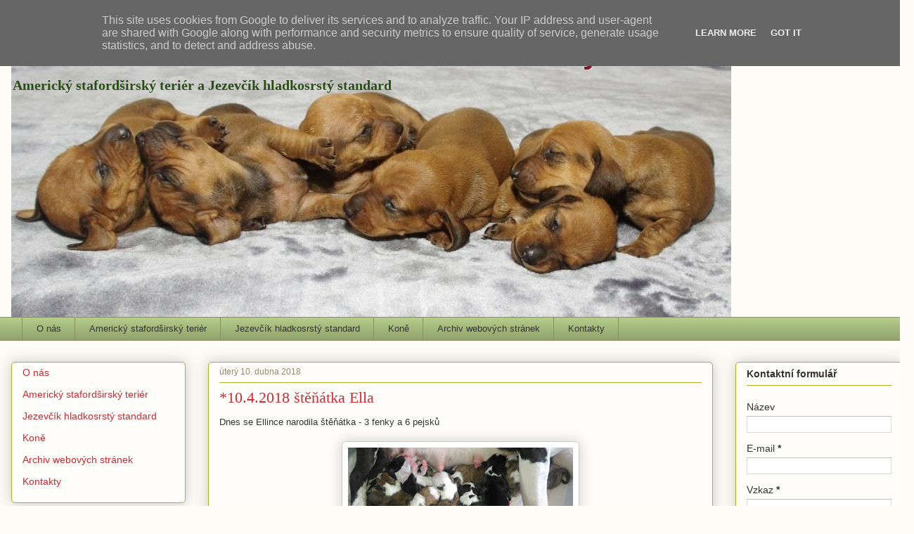

--- FILE ---
content_type: text/html; charset=UTF-8
request_url: https://www.marenickafortovna.cz/b/stats?style=BLACK_TRANSPARENT&timeRange=ALL_TIME&token=APq4FmCvnDI1dqtfNcZR6rXeEB68b28NIMbtX3EI4vZsyNHV5GTkD44Y8kkWqEQuRBtg-CHJMQsbCJ7b3CCYdzwu9v8sMKqSYw
body_size: 45
content:
{"total":230227,"sparklineOptions":{"backgroundColor":{"fillOpacity":0.1,"fill":"#000000"},"series":[{"areaOpacity":0.3,"color":"#202020"}]},"sparklineData":[[0,32],[1,41],[2,19],[3,60],[4,11],[5,91],[6,19],[7,35],[8,77],[9,25],[10,22],[11,63],[12,18],[13,30],[14,24],[15,33],[16,13],[17,98],[18,49],[19,22],[20,83],[21,23],[22,28],[23,75],[24,21],[25,27],[26,66],[27,36],[28,61],[29,2]],"nextTickMs":3600000}

--- FILE ---
content_type: text/plain
request_url: https://www.google-analytics.com/j/collect?v=1&_v=j102&a=832022969&t=pageview&_s=1&dl=https%3A%2F%2Fwww.marenickafortovna.cz%2F2018%2F04%2F1042018-stenatka-ella.html&ul=en-us%40posix&dt=Chovatelsk%C3%A1%20stanice%20Z%20Ma%C5%99enick%C3%A9%20fo%C5%99tovny%3A%20*10.4.2018%20%C5%A1t%C4%9B%C5%88%C3%A1tka%20Ella&sr=1280x720&vp=1280x720&_u=IEBAAEABAAAAACAAI~&jid=1600386108&gjid=1655049496&cid=356717462.1769305959&tid=UA-86803776-1&_gid=2024559667.1769305959&_r=1&_slc=1&z=361503263
body_size: -452
content:
2,cG-Q0HEHFXL9P